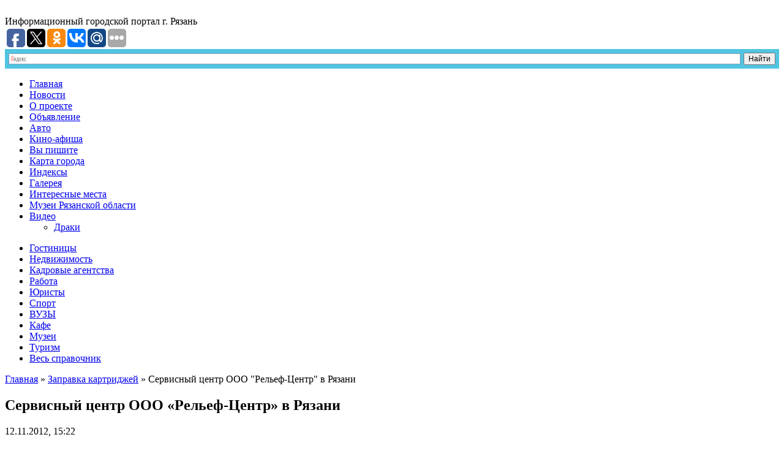

--- FILE ---
content_type: text/html; charset=UTF-8
request_url: http://r062.com/servisnyj-centr-ooo-relef-centr-v-rjazani.html
body_size: 7822
content:
  <!DOCTYPE html>
<html lang="ru-RU" prefix="og: http://ogp.me/ns#">
<head>
    <title>Сервисный центр ООО &quot;Рельеф-Центр&quot; в Рязани</title>
    <meta charset="UTF-8">
    <link rel="icon" href="/favicon.ico" type="image/x-icon" />
<link rel="shortcut icon" href="/favicon.ico" type="image/x-icon" />
    <!--CSS style-->
    <link rel="stylesheet" href="http://r062.com/assets/themes/ryazannskiy-portal/style.css" media="screen">
    <link rel="stylesheet" href="http://r062.com/assets/themes/ryazannskiy-portal/css/liquid-slider.css" media="screen">
    <link rel="stylesheet" href="http://r062.com/assets/themes/ryazannskiy-portal/pagenavi-css.css" media="screen">
    <!--CSS print-->
    <link rel="stylesheet" href="http://r062.com/assets/themes/ryazannskiy-portal/css/print.css" media="print">
	<!--[if lt IE 9]>
		<script src="http://r062.com/assets/themes/ryazannskiy-portal/js/html5.js"></script>
	<![endif]-->
	<!--[if IE 8]>
        <link rel="stylesheet" type="text/css" href="http://r062.com/assets/themes/ryazannskiy-portal/css/ie8.css" >
    <![endif]-->
    <!--[if lt IE 10]>
        <link rel="stylesheet" type="text/css" href="http://r062.com/assets/themes/ryazannskiy-portal/css/ie.css" >
    <![endif]-->
	<!--[if lt IE 8]>
	  <script>
	   location.replace("http://r062.com/assets/themes/ryazannskiy-portal/ie7/ie7.html");
	  </script>
	<![endif]-->
	
<!-- SEO plugin v1.7.1 -->
<meta name="description" content="Адрес: г. Рязань, ул. Новослободская, д.13 корпус 3 (рядом с цирком)Телефон: 8 (4912) 27-48-42, 27-48-52Время работы: с 9-00 до 18-00email: Burstangel1987@gmail.com- Продажа компьютерной техники-..."/>
<link rel="canonical" href="http://r062.com/servisnyj-centr-ooo-relef-centr-v-rjazani.html" />
<meta property="og:locale" content="ru_RU" />
<meta property="og:type" content="article" />
<meta property="og:title" content="Сервисный центр ООО &quot;Рельеф-Центр&quot; в Рязани" />
<meta property="og:description" content="Адрес: г. Рязань, ул. Новослободская, д.13 корпус 3 (рядом с цирком)Телефон: 8 (4912) 27-48-42, 27-48-52Время работы: с 9-00 до 18-00email: Burstangel1987@gmail.com- Продажа компьютерной техники-..." />
<meta property="og:url" content="http://r062.com/servisnyj-centr-ooo-relef-centr-v-rjazani.html" />
<meta property="og:site_name" content="Рязанский информационный портал" />
<meta property="article:section" content="Заправка картриджей" />
<meta property="article:published_time" content="2012-11-12T15:22:35+00:00" />
<!-- / SEO plugin. -->

<link rel='stylesheet' id='yarppWidgetCss-css'  href='http://r062.com/assets/modules/yet-another-related-posts-plugin/style/widget.css' type='text/css' media='all' />
<link rel='stylesheet' href='http://r062.com/assets/modules/table-of-contents-plus/screen.css' type='text/css' media='all' />
<link rel='stylesheet' href='http://r062.com/assets/modules/wp-postratings/postratings-css.css' type='text/css' media='all' />
<link rel='stylesheet' href='http://r062.com/assets/themes/ryazannskiy-portal/pagenavi-css.css' type='text/css' media='all' />
<link rel='stylesheet' href='http://r062.com/assets/modules/easy-fancybox/fancybox/jquery.fancybox-1.3.7.min.css' type='text/css' media='screen' />
<script type='text/javascript' src='http://r062.com/libs/js/jquery/jquery.js'></script>
<script type='text/javascript' src='http://r062.com/libs/js/jquery/jquery-migrate.min.js'></script>

<!-- Comment Rating plugin Version: 2.9.32 by Bob King, http://wealthynetizen.com/, dynamic comment voting & styling. --> 
<style type="text/css" media="screen">
   .ckrating_highly_rated {background-color:#FFFFCC !important;}
   .ckrating_poorly_rated {opacity:0.6;filter:alpha(opacity=60) !important;}
   .ckrating_hotly_debated {background-color:#FFF0F5 !important;}
</style>

<!-- wpSpoiler Code -->
        <script type="text/javascript">
            function wpSpoilerToggle(spoiler, link, showtext, hidetext) {
                if (spoiler.style.display != 'none') {
                    spoiler.style.display = 'none';
                    link.innerHTML = showtext;
                    link.className = 'spoiler_link_show';
                } else {
                    spoiler.style.display = 'inline';
                    link.innerHTML = hidetext;
                    link.className = 'spoiler_link_hide';
                }
            }
          </script>
	<style type="text/css">.recentcomments a{display:inline !important;padding:0 !important;margin:0 !important;}</style>

<!-- Easy FancyBox 1.5.7 using FancyBox 1.3.7 - RavanH (http://status301.net/wordpress-plugins/easy-fancybox/) -->
<script type="text/javascript">
/* <![CDATA[ */
var fb_timeout = null;
var fb_opts = { 'overlayShow' : true, 'hideOnOverlayClick' : true, 'showCloseButton' : true, 'centerOnScroll' : true, 'enableEscapeButton' : true, 'autoScale' : true };
var easy_fancybox_handler = function(){
	/* IMG */
	var fb_IMG_select = 'a[href*=".jpg"]:not(.nofancybox,.pin-it-button), area[href*=".jpg"]:not(.nofancybox), a[href*=".jpeg"]:not(.nofancybox,.pin-it-button), area[href*=".jpeg"]:not(.nofancybox), a[href*=".png"]:not(.nofancybox,.pin-it-button), area[href*=".png"]:not(.nofancybox)';
	jQuery(fb_IMG_select).addClass('fancybox image');
	var fb_IMG_sections = jQuery('div.gallery');
	fb_IMG_sections.each(function() { jQuery(this).find(fb_IMG_select).attr('rel', 'gallery-' + fb_IMG_sections.index(this)); });
	jQuery('a.fancybox, area.fancybox, li.fancybox a:not(li.nofancybox a)').fancybox( jQuery.extend({}, fb_opts, { 'transitionIn' : 'elastic', 'easingIn' : 'easeOutBack', 'transitionOut' : 'elastic', 'easingOut' : 'easeInBack', 'opacity' : false, 'hideOnContentClick' : false, 'titleShow' : false, 'titlePosition' : 'over', 'titleFromAlt' : true, 'showNavArrows' : true, 'enableKeyboardNav' : true, 'cyclic' : false }) );
	/* Auto-click */ 
	jQuery('#fancybox-auto').trigger('click');
}
/* ]]> */
</script>
</head>
<body>
	<!--main block-->
	<div class="main main_size">
		<!--header-->
		<header role="banner" class="wrapper header">
			<!--logo-->
			<div class="logo left">
				<a href="/">
					<img src="http://r062.com/assets/themes/ryazannskiy-portal/images/logo.png" alt="">
				</a>
									<div class="desc">
					<span class="bold">Информационный</span>
					<span class="bold">городской портал</span>
					<span class="bold">г. Рязань</span>
				</div>
										<a name="#top"></a>
			</div>
			<!--end logo-->
			<div class="socbut">
<script type="text/javascript">(function(w,doc) {
if (!w.__utlWdgt ) {
    w.__utlWdgt = true;
    var d = doc, s = d.createElement('script'), g = 'getElementsByTagName';
    s.type = 'text/javascript'; s.charset='UTF-8'; s.async = true;
    s.src = ('https:' == w.location.protocol ? 'https' : 'http')  + '://w.uptolike.com/widgets/v1/uptolike.js';
    var h=d[g]('body')[0];
    h.appendChild(s);
}})(window,document);
</script>
<div data-background-alpha="0.0" data-orientation="horizontal" data-text-color="000000" data-share-shape="round-rectangle" data-buttons-color="ff9300" data-sn-ids="fb.tw.ok.vk.gp.mr." data-counter-background-color="ffffff" data-share-counter-size="11" data-share-size="30" data-background-color="ededed" data-share-counter-type="common" data-pid="1261866" data-counter-background-alpha="1.0" data-share-style="1" data-mode="share" data-following-enable="false" data-like-text-enable="false" data-selection-enable="true" data-icon-color="ffffff" class="uptolike-buttons" ></div>
			</div>
			<!--search-->
		<div class="ya">
		<div class="ya-site-form ya-site-form_inited_no" onclick="return {'action':'http://yandex.ru/sitesearch','arrow':false,'bg':'#51C5E1','fontsize':12,'fg':'#000000','language':'ru','logo':'rb','publicname':'Yandex Site Search #2209402','suggest':true,'target':'_blank','tld':'ru','type':2,'usebigdictionary':true,'searchid':2209402,'webopt':false,'websearch':false,'input_fg':'#000000','input_bg':'#ffffff','input_fontStyle':'normal','input_fontWeight':'normal','input_placeholder':null,'input_placeholderColor':'#000000','input_borderColor':'#7f9db9'}"><form action="http://yandex.ru/sitesearch" method="get" target="_blank" class="search right"><input type="hidden" name="searchid" value="2209402"/><input type="hidden" name="l10n" value="ru"/><input type="hidden" name="reqenc" value=""/><input type="search" name="text" value=""/><input type="submit" value="Найти"/></form></div><style type="text/css">.ya-page_js_yes .ya-site-form_inited_no { display: none; }</style><script type="text/javascript">(function(w,d,c){var s=d.createElement('script'),h=d.getElementsByTagName('script')[0],e=d.documentElement;if((' '+e.className+' ').indexOf(' ya-page_js_yes ')===-1){e.className+=' ya-page_js_yes';}s.type='text/javascript';s.async=true;s.charset='utf-8';s.src=(d.location.protocol==='https:'?'https:':'http:')+'//site.yandex.net/v2.0/js/all.js';h.parentNode.insertBefore(s,h);(w[c]||(w[c]=[])).push(function(){Ya.Site.Form.init()})})(window,document,'yandex_site_callbacks');</script>
			<!--end search-->
		</div>
		</header>
		<!--end header-->
		<!--main navigation-->
		<nav role="navigation" class="nav bold">
			<div class="menu-h-menu-container"><ul id="menu-h-menu" class="menu"><li id="menu-item-8139" class="menu-item menu-item-type-post_type menu-item-object-page menu-item-8139"><a href="http://r062.com/">Главная</a></li>
<li id="menu-item-5858" class="menu-item menu-item-type-taxonomy menu-item-object-category menu-item-5858"><a href="http://r062.com/category/novosti">Новости</a></li>
<li id="menu-item-6719" class="menu-item menu-item-type-post_type menu-item-object-page menu-item-6719"><a href="http://r062.com/o-proekte.html">О проекте</a></li>
<li id="menu-item-6727" class="menu-item menu-item-type-taxonomy menu-item-object-category menu-item-6727"><a href="http://r062.com/category/obyavlenie">Объявление</a></li>
<li id="menu-item-6726" class="menu-item menu-item-type-taxonomy menu-item-object-category menu-item-6726"><a href="http://r062.com/category/prodazha-avto">Авто</a></li>
<li id="menu-item-6728" class="menu-item menu-item-type-taxonomy menu-item-object-category menu-item-6728"><a href="http://r062.com/category/kino-afisha">Кино-афиша</a></li>
<li id="menu-item-6725" class="menu-item menu-item-type-taxonomy menu-item-object-category menu-item-6725"><a href="http://r062.com/category/stati">Вы пишите</a></li>
<li id="menu-item-6718" class="menu-item menu-item-type-post_type menu-item-object-page menu-item-6718"><a href="http://r062.com/karta-ryazani.html">Карта города</a></li>
<li id="menu-item-6720" class="menu-item menu-item-type-post_type menu-item-object-page menu-item-6720"><a href="http://r062.com/pochtovyie-indeksyi.html">Индексы</a></li>
<li id="menu-item-6717" class="menu-item menu-item-type-post_type menu-item-object-page menu-item-6717"><a href="http://r062.com/galereya.html">Галерея</a></li>
<li id="menu-item-8680" class="menu-item menu-item-type-taxonomy menu-item-object-category menu-item-8680"><a href="http://r062.com/category/interesnyie-mesta">Интересные места</a></li>
<li id="menu-item-8681" class="menu-item menu-item-type-taxonomy menu-item-object-category menu-item-8681"><a href="http://r062.com/category/stati/muzei-ryazanskoy-oblasti">Музеи Рязанской области</a></li>
<li id="menu-item-9186" class="menu-item menu-item-type-taxonomy menu-item-object-category menu-item-has-children menu-item-9186"><a href="http://r062.com/category/video">Видео</a>
<ul class="sub-menu">
	<li id="menu-item-9187" class="menu-item menu-item-type-taxonomy menu-item-object-category menu-item-9187"><a href="http://r062.com/category/video/draki">Драки</a></li>
</ul>
</li>
</ul></div>		</nav>
		<nav role="navigation" class="nav2 bold">
			<div class="menu-h-menu-2-container"><ul id="menu-h-menu-2" class="menu"><li id="menu-item-6733" class="menu-item menu-item-type-taxonomy menu-item-object-category menu-item-6733"><a href="http://r062.com/category/gostinicy">Гостиницы</a></li>
<li id="menu-item-6730" class="menu-item menu-item-type-taxonomy menu-item-object-category menu-item-6730"><a href="http://r062.com/category/agentstva-nedvizhimosti">Недвижимость</a></li>
<li id="menu-item-6735" class="menu-item menu-item-type-taxonomy menu-item-object-category menu-item-6735"><a href="http://r062.com/category/kadrovye-agentstva">Кадровые агентства</a></li>
<li id="menu-item-6738" class="menu-item menu-item-type-taxonomy menu-item-object-category menu-item-6738"><a href="http://r062.com/category/rabota">Работа</a></li>
<li id="menu-item-6743" class="menu-item menu-item-type-taxonomy menu-item-object-category menu-item-6743"><a href="http://r062.com/category/juridicheskie-uslugi">Юристы</a></li>
<li id="menu-item-6740" class="menu-item menu-item-type-taxonomy menu-item-object-category menu-item-6740"><a href="http://r062.com/category/sport">Спорт</a></li>
<li id="menu-item-6732" class="menu-item menu-item-type-taxonomy menu-item-object-category menu-item-6732"><a href="http://r062.com/category/vuzy">ВУЗЫ</a></li>
<li id="menu-item-6736" class="menu-item menu-item-type-taxonomy menu-item-object-category menu-item-6736"><a href="http://r062.com/category/kofejni-piccerii-sushi">Кафе</a></li>
<li id="menu-item-6737" class="menu-item menu-item-type-taxonomy menu-item-object-category menu-item-6737"><a href="http://r062.com/category/muzei">Музеи</a></li>
<li id="menu-item-6729" class="menu-item menu-item-type-taxonomy menu-item-object-category menu-item-6729"><a href="http://r062.com/category/turisticheskie-agentstva-jekskursii">Туризм</a></li>
<li id="menu-item-6724" class="menu-item menu-item-type-post_type menu-item-object-page menu-item-6724"><a href="http://r062.com/ves-spravochnik.html">Весь справочник</a></li>
</ul></div>		</nav>
		<!--end main navigation-->		<!--section-->
		<section role="main" class="wrapper section">

			<div class="content left category">
			<div class="breadcrumbs"><div class="kama_breadcrumbs" xmlns:v="http://rdf.data-vocabulary.org/#"><span typeof="v:Breadcrumb"><a href="http://r062.com" rel="v:url" property="v:title">Главная</a> » </span><span typeof="v:Breadcrumb"><a href="http://r062.com/category/zapravka-kartridzhej" rel="v:url" property="v:title">Заправка картриджей</a> » </span>Сервисный центр ООО "Рельеф-Центр" в Рязани</div></div>
				<div class="txt">
											<h1 class="post-title break bold">Сервисный центр ООО &#171;Рельеф-Центр&#187; в Рязани</h1>
														<div class="post-data">12.11.2012, 15:22</div>
							

						<p id="adress">Адрес: г. Рязань, ул. Новослободская, д.13 корпус 3 (рядом с цирком)</p>
<p id="phone">Телефон: 8 (4912) 27-48-42, 27-48-52</p>
<p id="worktime">Время работы: с 9-00 до 18-00</p>
<p id="email">email: Burstangel1987@gmail.com</p>
<p id="descript">- Продажа компьютерной техники<br />
<br />- Продажа оргтехники<br />
<br />- Ремонт компьютерной техники<br />
<br />- Ремонт оргтехники<br />
<br />- Заправка и восстановление картриджей</p>
<div class='yarpp-related yarpp-related-none'>
<p>No related posts.</p>
</div>
	
					
															
					
				</div>
				<div class="clear"></div>
				<!--index-->
				<div class="b-posts">

																										<div class="box-1-tit ebold">Похожие материалы</div>
						
						
						
						
					
					<!--post-->
					<div class='yarpp-related yarpp-related-none'>
<p>No related posts.</p>
</div>

				</div><!-- wrapper post -->
		
			</div>

<aside role="complementary" class="left sidebar">
	<ul class="sidebar-widgets">
		<li>
			<a href="/category/prodazha-avto">
				<div class="post-img  bd">
					<img src="http://r062.com/assets/themes/ryazannskiy-portal/images/want-to-buy-profitable.jpg" alt="">
				</div>
			</a>
		</li>
		<!--widget menu-->
		<noindex>
		<li class="widget nav-widget">
			<div class="widgettitle">СПРАВОЧНИК</div>
			<div class="aside-menu">
				<ul>
					<li><script type="text/javascript">document.write('<a href="/category/avtozapchasti-avtoaksessuary">Автозапчасти</a>');</script></li>
					<li><script type="text/javascript">document.write('<a href="/category/reklamnye-agentstva">Рекламные агентства</a>');</script></li>
					<li><script type="text/javascript">document.write('<a href="/category/uchebnye-centry-kursy">Учебные центры, курсы</a>');</script></li>
					<li><script type="text/javascript">document.write('<a href="/category/zastrojshhiki">Застройщики</a>');</script></li>
					<li><script type="text/javascript">document.write('<a href="/category/ohranno-pozharnye-sistemy-sistemy-kontrolja">Охранные организации</a>');</script></li>
					<li><script type="text/javascript">document.write('<a href="/category/medicinskie-centry-kliniki">Медицинские центры</a>');</script></li>
					<li><script type="text/javascript">document.write('<a href="/category/apteki">Аптеки</a>');</script></li>
					<li><script type="text/javascript">document.write('<a href="/category/shkoly-obshheobrazovatelnye">Учебные заведения</a>');</script></li>
					<li><script type="text/javascript">document.write('<a href="/category/novosti/kultura">Культура</a>');</script></li>
					<li><script type="text/javascript">document.write('<a href="/category/banki">Банки</a>');</script></li>
					<li><script type="text/javascript">document.write('<a href="/category/internet-ip-telefonija">Интернет, IP-телефония</a>');</script></li>
					<li><script type="text/javascript">document.write('<a href="/category/produktovye-magaziny-supermarkety">Магазины, супермаркеты</a>');</script></li>
				</ul>

								<script type="text/javascript">document.write('<a href="http://r062.com/ves-spravochnik.html" class="all">весь справочник</a>');</script>
							</div>
		</li>
		</noindex>
		<!--end widget menu-->
		<!--widget menu-->
				<li class="widget nav-widget">
			<div class="widgettitle">ПОСЛЕДНИЕ</div>
			<div class="aside-menu type2">
				<ul>
									<li class="noico">
					<img src='/assets/files/thumbnails/b081cb457_220x110.png' alt="Креативное агентство &#171;КОПЕРНИК&#187; в Рязани" />
							
						<a href="http://r062.com/kreativnoe-agentstvo-kopernik-v-rjazani.html">Креативное агентство &#171;КОПЕРНИК&#187; в Рязани</a>
					
					</li>												
					  					<li class="noico">
					<img src='/assets/files/thumbnails/b081cb457_220x110.png' alt="ООО &#171;Ю-Никс&#187; в Рязани" />
							
						<a href="http://r062.com/ooo-ju-niks-v-rjazani.html">ООО &#171;Ю-Никс&#187; в Рязани</a>
					
					</li>												
					  					<li class="noico">
					<img src='/assets/files/thumbnails/b081cb457_220x110.png' alt="ООО &#171;Слово&#187; в Рязани" />
							
						<a href="http://r062.com/ooo-slovo-v-rjazani.html">ООО &#171;Слово&#187; в Рязани</a>
					
					</li>												
					  					<li class="noico">
					<img src='/assets/files/thumbnails/667c2feb5_220x110.png' alt="Сервисный центр &#171;Ритейл&#187; в Рязани" />
							
						<a href="http://r062.com/servisnyj-centr-ritejl-v-rjazani.html">Сервисный центр &#171;Ритейл&#187; в Рязани</a>
					
					</li>												
					  					<li class="noico">
					<img src='/assets/files/thumbnails/b081cb457_220x110.png' alt="Цифровой Стиль в Рязани" />
							
						<a href="http://r062.com/cifrovoj-stil-v-rjazani.html">Цифровой Стиль в Рязани</a>
					
					</li>												
					  	
				</ul>
			</div>
		</li>
			
			
		<!--end widget menu-->
		<!--widget random news-->
				
				<!--end random news-->
	</ul>
</aside>
<!-- slider -->
			
		</section>
		<!--end section-->
		

		<!--footer-->
		<div class="empty">
			<!--footer submenu--> 

<!--end footer submenu-->

		</div>
		<footer role="contentinfo" class="wrapper footer">
			<div class="f-block left">

				<div class="f-text">
					<p>© 2005-2025</p>
					<p>Информационный портал города Рязань</p>
				</div>
				<div id="mavrcatlist">
<a href="/category/raznoe/">Разное</a>	
<ul>		
       	<li class="cat-item cat-item-393"><a href="http://r062.com/category/zdorove" title="Просмотреть все записи в рубрике &laquo;Здоровье&raquo;">Здоровье</a>
</li>
	<li class="cat-item cat-item-9"><a href="http://r062.com/category/kultura" title="Просмотреть все записи в рубрике &laquo;Культура&raquo;">Культура</a>
</li>
	<li class="cat-item cat-item-4"><a href="http://r062.com/category/obshhestvo" title="Просмотреть все записи в рубрике &laquo;Общество&raquo;">Общество</a>
</li>
	<li class="cat-item cat-item-391"><a href="http://r062.com/category/otdyih" title="Просмотреть все записи в рубрике &laquo;Отдых&raquo;">Отдых</a>
</li>
	<li class="cat-item cat-item-394"><a href="http://r062.com/category/pokupki" title="Просмотреть все записи в рубрике &laquo;Покупки&raquo;">Покупки</a>
</li>
	<li class="cat-item cat-item-8"><a href="http://r062.com/category/sport" title="Просмотреть все записи в рубрике &laquo;Спорт&raquo;">Спорт</a>
</li>
	<li class="cat-item cat-item-395"><a href="http://r062.com/category/stroitelstvo" title="Просмотреть все записи в рубрике &laquo;Строительство&raquo;">Строительство</a>
</li>
	<li class="cat-item cat-item-397"><a href="http://r062.com/category/tehnika" title="Просмотреть все записи в рубрике &laquo;Техника&raquo;">Техника</a>
</li>
	<li class="cat-item cat-item-396"><a href="http://r062.com/category/uslugi" title="Просмотреть все записи в рубрике &laquo;Услуги&raquo;">Услуги</a>
</li>
	<li class="cat-item cat-item-399"><a href="http://r062.com/category/uyut" title="Просмотреть все записи в рубрике &laquo;Уют&raquo;">Уют</a>
</li>
	<li class="cat-item cat-item-401"><a href="http://r062.com/category/hobbi" title="Просмотреть все записи в рубрике &laquo;Хобби&raquo;">Хобби</a>
</li>
	<li class="cat-item cat-item-5"><a href="http://r062.com/category/ekonomika" title="Просмотреть все записи в рубрике &laquo;Экономика&raquo;">Экономика</a>
</li>

               
           </ul>
</div>               

				<a href="#top" class="top"><img src="http://r062.com/assets/themes/ryazannskiy-portal/images/footer-arr-top.png" alt="">НАВЕРХ</a>
				<div class="counter">
					<ul>
						<li>
							<!--LiveInternet counter--><script type="text/javascript"><!--
document.write("<a href='http://www.liveinternet.ru/click' "+
"target=_blank><img src='//counter.yadro.ru/hit?t14.10;r"+
escape(document.referrer)+((typeof(screen)=="undefined")?"":
";s"+screen.width+"*"+screen.height+"*"+(screen.colorDepth?
screen.colorDepth:screen.pixelDepth))+";u"+escape(document.URL)+
";"+Math.random()+
"' alt='' title='LiveInternet: показано число просмотров за 24"+
" часа, посетителей за 24 часа и за сегодня' "+
"border='0' width='88' height='31'><\/a>")
//--></script><!--/LiveInternet-->
						</li>
						<li>
<!-- Yandex.Metrika informer -->
<a href="https://metrika.yandex.ru/stat/?id=32020296&amp;from=informer"
target="_blank" rel="nofollow"><img src="//informer.yandex.ru/informer/32020296/3_1_FFFFFFFF_EFEFEFFF_0_pageviews"
style="width:88px; height:31px; border:0;" alt="Яндекс.Метрика" title="Яндекс.Метрика: данные за сегодня (просмотры, визиты и уникальные посетители)" onclick="try{Ya.Metrika.informer({i:this,id:32020296,lang:'ru'});return false}catch(e){}"/></a>
<!-- /Yandex.Metrika informer -->

<!-- Yandex.Metrika counter -->
<script type="text/javascript">
(function (d, w, c) {
    (w[c] = w[c] || []).push(function() {
        try {
            w.yaCounter32020296 = new Ya.Metrika({id:32020296,
                    clickmap:true,
                    trackLinks:true,
                    accurateTrackBounce:true});
        } catch(e) { }
    });

    var n = d.getElementsByTagName("script")[0],
        s = d.createElement("script"),
        f = function () { n.parentNode.insertBefore(s, n); };
    s.type = "text/javascript";
    s.async = true;
    s.src = (d.location.protocol == "https:" ? "https:" : "http:") + "//mc.yandex.ru/metrika/watch.js";

    if (w.opera == "[object Opera]") {
        d.addEventListener("DOMContentLoaded", f, false);
    } else { f(); }
})(document, window, "yandex_metrika_callbacks");
</script>
<noscript><div><img src="//mc.yandex.ru/watch/32020296" style="position:absolute; left:-9999px;" alt="" /></div></noscript>
<!-- /Yandex.Metrika counter -->

<script async="async" src="https://w.uptolike.com/widgets/v1/zp.js?pid=1406960" type="text/javascript"></script> 
						</li>
					</ul>
				</div>					
			</div>
		</footer>
		<!--end footer-->
	</div>
	<!--end main block-->

	<!--
	scripts
	-->
	<!--jQuery library-->
	<script src="http://r062.com/assets/themes/ryazannskiy-portal/js/jquery.min.js"></script>		
	<!--My Scripts-->
	<script src="http://r062.com/assets/themes/ryazannskiy-portal/js/scripts.js"></script>
	<script src="http://r062.com/assets/themes/ryazannskiy-portal/js/slider.js"></script>
	<script src="http://r062.com/assets/themes/ryazannskiy-portal/js/jquery.liquid-slider.js"></script>
	<script src="http://r062.com/assets/themes/ryazannskiy-portal/js/jquery.easing.1.3.js"></script>
	<link rel='stylesheet' id='yarppRelatedCss-css'  href='http://r062.com/assets/modules/yet-another-related-posts-plugin/style/related.css' type='text/css' media='all' />
<script type='text/javascript' src='http://r062.com/assets/modules/comment-rating/ck-karma.js'></script>
<script type='text/javascript'>
/* <![CDATA[ */
var tocplus = {"visibility_show":"\u041f\u043e\u043a\u0430\u0437\u0430\u0442\u044c","visibility_hide":"\u0421\u043a\u0440\u044b\u0442\u044c","width":"Auto"};
/* ]]> */
</script>
<script type='text/javascript' src='http://r062.com/assets/modules/table-of-contents-plus/front.js'></script>
<script type='text/javascript'>
/* <![CDATA[ */
var ratingsL10n = {"plugin_url":"http:\/\/r062.com\/assets\/modules\/wp-postratings","ajax_url":"http:\/\/r062.com\/wp-admin\/admin-ajax.php","text_wait":"Please rate only 1 post at a time.","image":"stars","image_ext":"gif","max":"5","show_loading":"1","show_fading":"1","custom":"0"};
var ratings_mouseover_image=new Image();ratings_mouseover_image.src=ratingsL10n.plugin_url+"/images/"+ratingsL10n.image+"/rating_over."+ratingsL10n.image_ext;;
/* ]]> */
</script>
<script type='text/javascript' src='http://r062.com/assets/modules/wp-postratings/postratings-js.js'></script>
<script type='text/javascript' src='http://r062.com/assets/modules/easy-fancybox/fancybox/jquery.fancybox-1.3.7.min.js'></script>
<script type='text/javascript' src='http://r062.com/assets/modules/easy-fancybox/jquery.easing.pack.js'></script>
<script type='text/javascript' src='http://r062.com/assets/modules/easy-fancybox/jquery.mousewheel.min.js'></script>

<script type="text/javascript">
jQuery(document).on('ready post-load', easy_fancybox_handler );
</script>
</body>
</html>
<!-- Dynamic page generated in 1.271 seconds. -->
<!-- Cached page generated by WP-Super-Cache on 2025-12-06 15:42:16 -->

<!-- super cache -->

--- FILE ---
content_type: application/javascript;charset=utf-8
request_url: https://w.uptolike.com/widgets/v1/widgets-batch.js?params=JTVCJTdCJTIycGlkJTIyJTNBJTIyMTI2MTg2NiUyMiUyQyUyMnVybCUyMiUzQSUyMmh0dHAlM0ElMkYlMkZyMDYyLmNvbSUyRnNlcnZpc255ai1jZW50ci1vb28tcmVsZWYtY2VudHItdi1yamF6YW5pLmh0bWwlMjIlN0QlNUQ=&mode=0&callback=callback__utl_cb_share_1769029990568966
body_size: 401
content:
callback__utl_cb_share_1769029990568966([{
    "pid": "1261866",
    "subId": 0,
    "initialCounts": {"fb":0,"tw":0,"tb":0,"ok":0,"vk":0,"ps":0,"gp":0,"mr":0,"lj":0,"li":0,"sp":0,"su":0,"ms":0,"fs":0,"bl":0,"dg":0,"sb":0,"bd":0,"rb":0,"ip":0,"ev":0,"bm":0,"em":0,"pr":0,"vd":0,"dl":0,"pn":0,"my":0,"ln":0,"in":0,"yt":0,"rss":0,"oi":0,"fk":0,"fm":0,"li":0,"sc":0,"st":0,"vm":0,"wm":0,"4s":0,"gg":0,"dd":0,"ya":0,"gt":0,"wh":0,"4t":0,"ul":0,"vb":0,"tm":0},
    "forceUpdate": ["fb","ok","vk","ps","gp","mr","my"],
    "extMet": false,
    "url": "http%3A%2F%2Fr062.com%2Fservisnyj-centr-ooo-relef-centr-v-rjazani.html",
    "urlWithToken": "http%3A%2F%2Fr062.com%2Fservisnyj-centr-ooo-relef-centr-v-rjazani.html%3F_utl_t%3DXX",
    "intScr" : false,
    "intId" : 0,
    "exclExt": false
}
])

--- FILE ---
content_type: application/javascript;charset=utf-8
request_url: https://w.uptolike.com/widgets/v1/version.js?cb=cb__utl_cb_share_1769029989495396
body_size: 396
content:
cb__utl_cb_share_1769029989495396('1ea92d09c43527572b24fe052f11127b');